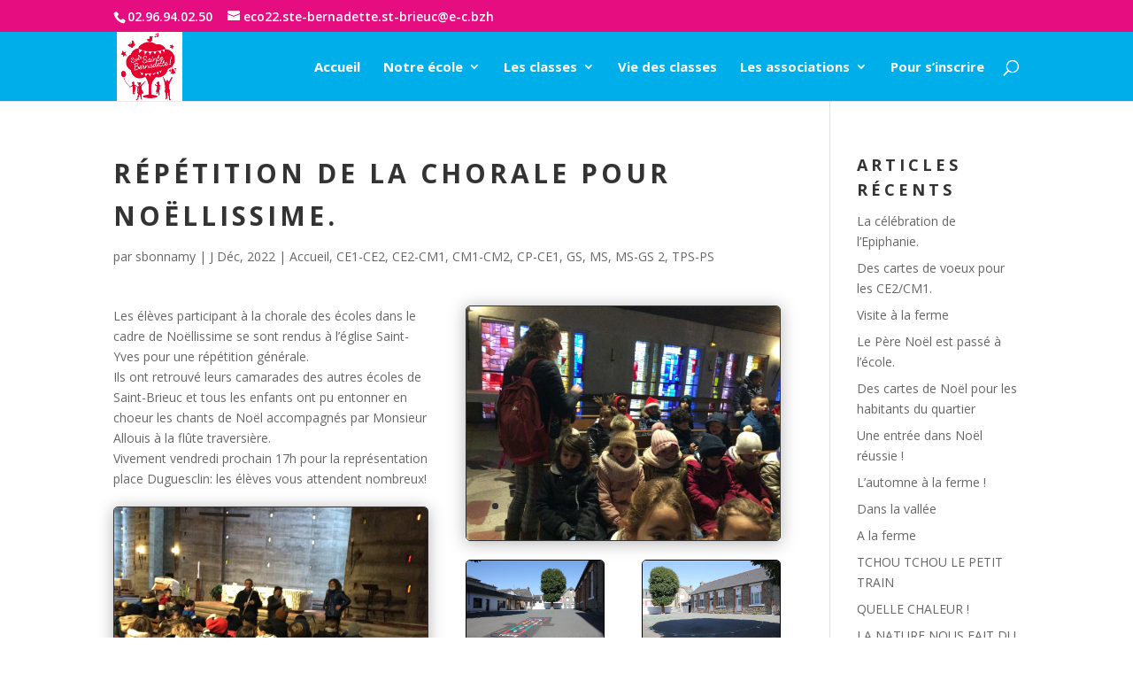

--- FILE ---
content_type: text/html; charset=UTF-8
request_url: https://www.ecolesaintebernadette22.fr/repetition-de-la-chorale-pour-noellissime/
body_size: 11970
content:
<!DOCTYPE html>
<html lang="fr-FR">
<head>
	<meta charset="UTF-8" />
<meta http-equiv="X-UA-Compatible" content="IE=edge">
	<link rel="pingback" href="https://www.ecolesaintebernadette22.fr/xmlrpc.php" />

	<script type="text/javascript">
		document.documentElement.className = 'js';
	</script>

	<script>var et_site_url='https://www.ecolesaintebernadette22.fr';var et_post_id='10293';function et_core_page_resource_fallback(a,b){"undefined"===typeof b&&(b=a.sheet.cssRules&&0===a.sheet.cssRules.length);b&&(a.onerror=null,a.onload=null,a.href?a.href=et_site_url+"/?et_core_page_resource="+a.id+et_post_id:a.src&&(a.src=et_site_url+"/?et_core_page_resource="+a.id+et_post_id))}
</script><title>Répétition de la chorale pour Noëllissime. | Ecole Ste Bernadette - St-Brieuc</title>
<meta name='robots' content='max-image-preview:large' />
<link rel='dns-prefetch' href='//fonts.googleapis.com' />
<link rel="alternate" type="application/rss+xml" title="Ecole Ste Bernadette - St-Brieuc &raquo; Flux" href="https://www.ecolesaintebernadette22.fr/feed/" />
<link rel="alternate" type="application/rss+xml" title="Ecole Ste Bernadette - St-Brieuc &raquo; Flux des commentaires" href="https://www.ecolesaintebernadette22.fr/comments/feed/" />
<link rel="alternate" title="oEmbed (JSON)" type="application/json+oembed" href="https://www.ecolesaintebernadette22.fr/wp-json/oembed/1.0/embed?url=https%3A%2F%2Fwww.ecolesaintebernadette22.fr%2Frepetition-de-la-chorale-pour-noellissime%2F" />
<link rel="alternate" title="oEmbed (XML)" type="text/xml+oembed" href="https://www.ecolesaintebernadette22.fr/wp-json/oembed/1.0/embed?url=https%3A%2F%2Fwww.ecolesaintebernadette22.fr%2Frepetition-de-la-chorale-pour-noellissime%2F&#038;format=xml" />
<meta content="Divi v.4.9.4" name="generator"/><style id='wp-img-auto-sizes-contain-inline-css' type='text/css'>
img:is([sizes=auto i],[sizes^="auto," i]){contain-intrinsic-size:3000px 1500px}
/*# sourceURL=wp-img-auto-sizes-contain-inline-css */
</style>
<style id='wp-emoji-styles-inline-css' type='text/css'>

	img.wp-smiley, img.emoji {
		display: inline !important;
		border: none !important;
		box-shadow: none !important;
		height: 1em !important;
		width: 1em !important;
		margin: 0 0.07em !important;
		vertical-align: -0.1em !important;
		background: none !important;
		padding: 0 !important;
	}
/*# sourceURL=wp-emoji-styles-inline-css */
</style>
<style id='wp-block-library-inline-css' type='text/css'>
:root{--wp-block-synced-color:#7a00df;--wp-block-synced-color--rgb:122,0,223;--wp-bound-block-color:var(--wp-block-synced-color);--wp-editor-canvas-background:#ddd;--wp-admin-theme-color:#007cba;--wp-admin-theme-color--rgb:0,124,186;--wp-admin-theme-color-darker-10:#006ba1;--wp-admin-theme-color-darker-10--rgb:0,107,160.5;--wp-admin-theme-color-darker-20:#005a87;--wp-admin-theme-color-darker-20--rgb:0,90,135;--wp-admin-border-width-focus:2px}@media (min-resolution:192dpi){:root{--wp-admin-border-width-focus:1.5px}}.wp-element-button{cursor:pointer}:root .has-very-light-gray-background-color{background-color:#eee}:root .has-very-dark-gray-background-color{background-color:#313131}:root .has-very-light-gray-color{color:#eee}:root .has-very-dark-gray-color{color:#313131}:root .has-vivid-green-cyan-to-vivid-cyan-blue-gradient-background{background:linear-gradient(135deg,#00d084,#0693e3)}:root .has-purple-crush-gradient-background{background:linear-gradient(135deg,#34e2e4,#4721fb 50%,#ab1dfe)}:root .has-hazy-dawn-gradient-background{background:linear-gradient(135deg,#faaca8,#dad0ec)}:root .has-subdued-olive-gradient-background{background:linear-gradient(135deg,#fafae1,#67a671)}:root .has-atomic-cream-gradient-background{background:linear-gradient(135deg,#fdd79a,#004a59)}:root .has-nightshade-gradient-background{background:linear-gradient(135deg,#330968,#31cdcf)}:root .has-midnight-gradient-background{background:linear-gradient(135deg,#020381,#2874fc)}:root{--wp--preset--font-size--normal:16px;--wp--preset--font-size--huge:42px}.has-regular-font-size{font-size:1em}.has-larger-font-size{font-size:2.625em}.has-normal-font-size{font-size:var(--wp--preset--font-size--normal)}.has-huge-font-size{font-size:var(--wp--preset--font-size--huge)}.has-text-align-center{text-align:center}.has-text-align-left{text-align:left}.has-text-align-right{text-align:right}.has-fit-text{white-space:nowrap!important}#end-resizable-editor-section{display:none}.aligncenter{clear:both}.items-justified-left{justify-content:flex-start}.items-justified-center{justify-content:center}.items-justified-right{justify-content:flex-end}.items-justified-space-between{justify-content:space-between}.screen-reader-text{border:0;clip-path:inset(50%);height:1px;margin:-1px;overflow:hidden;padding:0;position:absolute;width:1px;word-wrap:normal!important}.screen-reader-text:focus{background-color:#ddd;clip-path:none;color:#444;display:block;font-size:1em;height:auto;left:5px;line-height:normal;padding:15px 23px 14px;text-decoration:none;top:5px;width:auto;z-index:100000}html :where(.has-border-color){border-style:solid}html :where([style*=border-top-color]){border-top-style:solid}html :where([style*=border-right-color]){border-right-style:solid}html :where([style*=border-bottom-color]){border-bottom-style:solid}html :where([style*=border-left-color]){border-left-style:solid}html :where([style*=border-width]){border-style:solid}html :where([style*=border-top-width]){border-top-style:solid}html :where([style*=border-right-width]){border-right-style:solid}html :where([style*=border-bottom-width]){border-bottom-style:solid}html :where([style*=border-left-width]){border-left-style:solid}html :where(img[class*=wp-image-]){height:auto;max-width:100%}:where(figure){margin:0 0 1em}html :where(.is-position-sticky){--wp-admin--admin-bar--position-offset:var(--wp-admin--admin-bar--height,0px)}@media screen and (max-width:600px){html :where(.is-position-sticky){--wp-admin--admin-bar--position-offset:0px}}

/*# sourceURL=wp-block-library-inline-css */
</style><style id='global-styles-inline-css' type='text/css'>
:root{--wp--preset--aspect-ratio--square: 1;--wp--preset--aspect-ratio--4-3: 4/3;--wp--preset--aspect-ratio--3-4: 3/4;--wp--preset--aspect-ratio--3-2: 3/2;--wp--preset--aspect-ratio--2-3: 2/3;--wp--preset--aspect-ratio--16-9: 16/9;--wp--preset--aspect-ratio--9-16: 9/16;--wp--preset--color--black: #000000;--wp--preset--color--cyan-bluish-gray: #abb8c3;--wp--preset--color--white: #ffffff;--wp--preset--color--pale-pink: #f78da7;--wp--preset--color--vivid-red: #cf2e2e;--wp--preset--color--luminous-vivid-orange: #ff6900;--wp--preset--color--luminous-vivid-amber: #fcb900;--wp--preset--color--light-green-cyan: #7bdcb5;--wp--preset--color--vivid-green-cyan: #00d084;--wp--preset--color--pale-cyan-blue: #8ed1fc;--wp--preset--color--vivid-cyan-blue: #0693e3;--wp--preset--color--vivid-purple: #9b51e0;--wp--preset--gradient--vivid-cyan-blue-to-vivid-purple: linear-gradient(135deg,rgb(6,147,227) 0%,rgb(155,81,224) 100%);--wp--preset--gradient--light-green-cyan-to-vivid-green-cyan: linear-gradient(135deg,rgb(122,220,180) 0%,rgb(0,208,130) 100%);--wp--preset--gradient--luminous-vivid-amber-to-luminous-vivid-orange: linear-gradient(135deg,rgb(252,185,0) 0%,rgb(255,105,0) 100%);--wp--preset--gradient--luminous-vivid-orange-to-vivid-red: linear-gradient(135deg,rgb(255,105,0) 0%,rgb(207,46,46) 100%);--wp--preset--gradient--very-light-gray-to-cyan-bluish-gray: linear-gradient(135deg,rgb(238,238,238) 0%,rgb(169,184,195) 100%);--wp--preset--gradient--cool-to-warm-spectrum: linear-gradient(135deg,rgb(74,234,220) 0%,rgb(151,120,209) 20%,rgb(207,42,186) 40%,rgb(238,44,130) 60%,rgb(251,105,98) 80%,rgb(254,248,76) 100%);--wp--preset--gradient--blush-light-purple: linear-gradient(135deg,rgb(255,206,236) 0%,rgb(152,150,240) 100%);--wp--preset--gradient--blush-bordeaux: linear-gradient(135deg,rgb(254,205,165) 0%,rgb(254,45,45) 50%,rgb(107,0,62) 100%);--wp--preset--gradient--luminous-dusk: linear-gradient(135deg,rgb(255,203,112) 0%,rgb(199,81,192) 50%,rgb(65,88,208) 100%);--wp--preset--gradient--pale-ocean: linear-gradient(135deg,rgb(255,245,203) 0%,rgb(182,227,212) 50%,rgb(51,167,181) 100%);--wp--preset--gradient--electric-grass: linear-gradient(135deg,rgb(202,248,128) 0%,rgb(113,206,126) 100%);--wp--preset--gradient--midnight: linear-gradient(135deg,rgb(2,3,129) 0%,rgb(40,116,252) 100%);--wp--preset--font-size--small: 13px;--wp--preset--font-size--medium: 20px;--wp--preset--font-size--large: 36px;--wp--preset--font-size--x-large: 42px;--wp--preset--spacing--20: 0.44rem;--wp--preset--spacing--30: 0.67rem;--wp--preset--spacing--40: 1rem;--wp--preset--spacing--50: 1.5rem;--wp--preset--spacing--60: 2.25rem;--wp--preset--spacing--70: 3.38rem;--wp--preset--spacing--80: 5.06rem;--wp--preset--shadow--natural: 6px 6px 9px rgba(0, 0, 0, 0.2);--wp--preset--shadow--deep: 12px 12px 50px rgba(0, 0, 0, 0.4);--wp--preset--shadow--sharp: 6px 6px 0px rgba(0, 0, 0, 0.2);--wp--preset--shadow--outlined: 6px 6px 0px -3px rgb(255, 255, 255), 6px 6px rgb(0, 0, 0);--wp--preset--shadow--crisp: 6px 6px 0px rgb(0, 0, 0);}:where(.is-layout-flex){gap: 0.5em;}:where(.is-layout-grid){gap: 0.5em;}body .is-layout-flex{display: flex;}.is-layout-flex{flex-wrap: wrap;align-items: center;}.is-layout-flex > :is(*, div){margin: 0;}body .is-layout-grid{display: grid;}.is-layout-grid > :is(*, div){margin: 0;}:where(.wp-block-columns.is-layout-flex){gap: 2em;}:where(.wp-block-columns.is-layout-grid){gap: 2em;}:where(.wp-block-post-template.is-layout-flex){gap: 1.25em;}:where(.wp-block-post-template.is-layout-grid){gap: 1.25em;}.has-black-color{color: var(--wp--preset--color--black) !important;}.has-cyan-bluish-gray-color{color: var(--wp--preset--color--cyan-bluish-gray) !important;}.has-white-color{color: var(--wp--preset--color--white) !important;}.has-pale-pink-color{color: var(--wp--preset--color--pale-pink) !important;}.has-vivid-red-color{color: var(--wp--preset--color--vivid-red) !important;}.has-luminous-vivid-orange-color{color: var(--wp--preset--color--luminous-vivid-orange) !important;}.has-luminous-vivid-amber-color{color: var(--wp--preset--color--luminous-vivid-amber) !important;}.has-light-green-cyan-color{color: var(--wp--preset--color--light-green-cyan) !important;}.has-vivid-green-cyan-color{color: var(--wp--preset--color--vivid-green-cyan) !important;}.has-pale-cyan-blue-color{color: var(--wp--preset--color--pale-cyan-blue) !important;}.has-vivid-cyan-blue-color{color: var(--wp--preset--color--vivid-cyan-blue) !important;}.has-vivid-purple-color{color: var(--wp--preset--color--vivid-purple) !important;}.has-black-background-color{background-color: var(--wp--preset--color--black) !important;}.has-cyan-bluish-gray-background-color{background-color: var(--wp--preset--color--cyan-bluish-gray) !important;}.has-white-background-color{background-color: var(--wp--preset--color--white) !important;}.has-pale-pink-background-color{background-color: var(--wp--preset--color--pale-pink) !important;}.has-vivid-red-background-color{background-color: var(--wp--preset--color--vivid-red) !important;}.has-luminous-vivid-orange-background-color{background-color: var(--wp--preset--color--luminous-vivid-orange) !important;}.has-luminous-vivid-amber-background-color{background-color: var(--wp--preset--color--luminous-vivid-amber) !important;}.has-light-green-cyan-background-color{background-color: var(--wp--preset--color--light-green-cyan) !important;}.has-vivid-green-cyan-background-color{background-color: var(--wp--preset--color--vivid-green-cyan) !important;}.has-pale-cyan-blue-background-color{background-color: var(--wp--preset--color--pale-cyan-blue) !important;}.has-vivid-cyan-blue-background-color{background-color: var(--wp--preset--color--vivid-cyan-blue) !important;}.has-vivid-purple-background-color{background-color: var(--wp--preset--color--vivid-purple) !important;}.has-black-border-color{border-color: var(--wp--preset--color--black) !important;}.has-cyan-bluish-gray-border-color{border-color: var(--wp--preset--color--cyan-bluish-gray) !important;}.has-white-border-color{border-color: var(--wp--preset--color--white) !important;}.has-pale-pink-border-color{border-color: var(--wp--preset--color--pale-pink) !important;}.has-vivid-red-border-color{border-color: var(--wp--preset--color--vivid-red) !important;}.has-luminous-vivid-orange-border-color{border-color: var(--wp--preset--color--luminous-vivid-orange) !important;}.has-luminous-vivid-amber-border-color{border-color: var(--wp--preset--color--luminous-vivid-amber) !important;}.has-light-green-cyan-border-color{border-color: var(--wp--preset--color--light-green-cyan) !important;}.has-vivid-green-cyan-border-color{border-color: var(--wp--preset--color--vivid-green-cyan) !important;}.has-pale-cyan-blue-border-color{border-color: var(--wp--preset--color--pale-cyan-blue) !important;}.has-vivid-cyan-blue-border-color{border-color: var(--wp--preset--color--vivid-cyan-blue) !important;}.has-vivid-purple-border-color{border-color: var(--wp--preset--color--vivid-purple) !important;}.has-vivid-cyan-blue-to-vivid-purple-gradient-background{background: var(--wp--preset--gradient--vivid-cyan-blue-to-vivid-purple) !important;}.has-light-green-cyan-to-vivid-green-cyan-gradient-background{background: var(--wp--preset--gradient--light-green-cyan-to-vivid-green-cyan) !important;}.has-luminous-vivid-amber-to-luminous-vivid-orange-gradient-background{background: var(--wp--preset--gradient--luminous-vivid-amber-to-luminous-vivid-orange) !important;}.has-luminous-vivid-orange-to-vivid-red-gradient-background{background: var(--wp--preset--gradient--luminous-vivid-orange-to-vivid-red) !important;}.has-very-light-gray-to-cyan-bluish-gray-gradient-background{background: var(--wp--preset--gradient--very-light-gray-to-cyan-bluish-gray) !important;}.has-cool-to-warm-spectrum-gradient-background{background: var(--wp--preset--gradient--cool-to-warm-spectrum) !important;}.has-blush-light-purple-gradient-background{background: var(--wp--preset--gradient--blush-light-purple) !important;}.has-blush-bordeaux-gradient-background{background: var(--wp--preset--gradient--blush-bordeaux) !important;}.has-luminous-dusk-gradient-background{background: var(--wp--preset--gradient--luminous-dusk) !important;}.has-pale-ocean-gradient-background{background: var(--wp--preset--gradient--pale-ocean) !important;}.has-electric-grass-gradient-background{background: var(--wp--preset--gradient--electric-grass) !important;}.has-midnight-gradient-background{background: var(--wp--preset--gradient--midnight) !important;}.has-small-font-size{font-size: var(--wp--preset--font-size--small) !important;}.has-medium-font-size{font-size: var(--wp--preset--font-size--medium) !important;}.has-large-font-size{font-size: var(--wp--preset--font-size--large) !important;}.has-x-large-font-size{font-size: var(--wp--preset--font-size--x-large) !important;}
/*# sourceURL=global-styles-inline-css */
</style>

<style id='classic-theme-styles-inline-css' type='text/css'>
/*! This file is auto-generated */
.wp-block-button__link{color:#fff;background-color:#32373c;border-radius:9999px;box-shadow:none;text-decoration:none;padding:calc(.667em + 2px) calc(1.333em + 2px);font-size:1.125em}.wp-block-file__button{background:#32373c;color:#fff;text-decoration:none}
/*# sourceURL=/wp-includes/css/classic-themes.min.css */
</style>
<link rel='stylesheet' id='divi-fonts-css' href='https://fonts.googleapis.com/css?family=Open+Sans:300italic,400italic,600italic,700italic,800italic,400,300,600,700,800&#038;subset=latin,latin-ext&#038;display=swap' type='text/css' media='all' />
<link rel='stylesheet' id='divi-style-css' href='https://www.ecolesaintebernadette22.fr/wp-content/themes/Divi25052021/style.css?ver=4.9.4' type='text/css' media='all' />
<link rel='stylesheet' id='dashicons-css' href='https://www.ecolesaintebernadette22.fr/wp-includes/css/dashicons.min.css?ver=6.9' type='text/css' media='all' />
<script type="text/javascript" src="https://www.ecolesaintebernadette22.fr/wp-includes/js/jquery/jquery.min.js?ver=3.7.1" id="jquery-core-js"></script>
<script type="text/javascript" src="https://www.ecolesaintebernadette22.fr/wp-includes/js/jquery/jquery-migrate.min.js?ver=3.4.1" id="jquery-migrate-js"></script>
<link rel="https://api.w.org/" href="https://www.ecolesaintebernadette22.fr/wp-json/" /><link rel="alternate" title="JSON" type="application/json" href="https://www.ecolesaintebernadette22.fr/wp-json/wp/v2/posts/10293" /><link rel="EditURI" type="application/rsd+xml" title="RSD" href="https://www.ecolesaintebernadette22.fr/xmlrpc.php?rsd" />
<meta name="generator" content="WordPress 6.9" />
<link rel="canonical" href="https://www.ecolesaintebernadette22.fr/repetition-de-la-chorale-pour-noellissime/" />
<link rel='shortlink' href='https://www.ecolesaintebernadette22.fr/?p=10293' />
<!-- Analytics by WP Statistics - https://wp-statistics.com -->
<meta name="viewport" content="width=device-width, initial-scale=1.0, maximum-scale=1.0, user-scalable=0" /><link rel="preload" href="https://www.ecolesaintebernadette22.fr/wp-content/themes/Divi25052021/core/admin/fonts/modules.ttf" as="font" crossorigin="anonymous"><link rel="icon" href="https://www.ecolesaintebernadette22.fr/wp-content/uploads/2019/04/cropped-logo-stbernadette-1-32x32.jpg" sizes="32x32" />
<link rel="icon" href="https://www.ecolesaintebernadette22.fr/wp-content/uploads/2019/04/cropped-logo-stbernadette-1-192x192.jpg" sizes="192x192" />
<link rel="apple-touch-icon" href="https://www.ecolesaintebernadette22.fr/wp-content/uploads/2019/04/cropped-logo-stbernadette-1-180x180.jpg" />
<meta name="msapplication-TileImage" content="https://www.ecolesaintebernadette22.fr/wp-content/uploads/2019/04/cropped-logo-stbernadette-1-270x270.jpg" />
<link rel="stylesheet" id="et-core-unified-10293-cached-inline-styles" href="https://www.ecolesaintebernadette22.fr/wp-content/et-cache/10293/et-core-unified-10293-17694904163199.min.css" onerror="et_core_page_resource_fallback(this, true)" onload="et_core_page_resource_fallback(this)" /></head>
<body class="wp-singular post-template-default single single-post postid-10293 single-format-standard wp-theme-Divi25052021 et_pb_button_helper_class et_fixed_nav et_show_nav et_pb_show_title et_secondary_nav_enabled et_primary_nav_dropdown_animation_fade et_secondary_nav_dropdown_animation_fade et_header_style_left et_pb_footer_columns3 et_cover_background osx et_pb_gutters3 et_pb_pagebuilder_layout et_right_sidebar et_divi_theme et-db et_minified_js et_minified_css">
	<div id="page-container">

					<div id="top-header">
			<div class="container clearfix">

			
				<div id="et-info">
									<span id="et-info-phone">02.96.94.02.50</span>
				
									<a href="mailto:eco22.ste-bernadette.st-brieuc@e-c.bzh"><span id="et-info-email">eco22.ste-bernadette.st-brieuc@e-c.bzh</span></a>
				
								</div> <!-- #et-info -->

			
				<div id="et-secondary-menu">
								</div> <!-- #et-secondary-menu -->

			</div> <!-- .container -->
		</div> <!-- #top-header -->
		
	
			<header id="main-header" data-height-onload="63">
			<div class="container clearfix et_menu_container">
							<div class="logo_container">
					<span class="logo_helper"></span>
					<a href="https://www.ecolesaintebernadette22.fr/">
						<img src="https://ecolesaintebernadette22.fr/wp-content/uploads/2019/04/logo-stbernadette-1.jpg" alt="Ecole Ste Bernadette - St-Brieuc" id="logo" data-height-percentage="100" />
					</a>
				</div>
							<div id="et-top-navigation" data-height="63" data-fixed-height="40">
											<nav id="top-menu-nav">
						<ul id="top-menu" class="nav"><li id="menu-item-48" class="menu-item menu-item-type-post_type menu-item-object-page menu-item-home menu-item-48"><a href="https://www.ecolesaintebernadette22.fr/">Accueil</a></li>
<li id="menu-item-51" class="menu-item menu-item-type-post_type menu-item-object-page menu-item-has-children menu-item-51"><a href="https://www.ecolesaintebernadette22.fr/notre-ecole/">Notre école</a>
<ul class="sub-menu">
	<li id="menu-item-78" class="menu-item menu-item-type-post_type menu-item-object-page menu-item-78"><a href="https://www.ecolesaintebernadette22.fr/nous-situer-nous-contacter/">Nous situer/Nous contacter</a></li>
	<li id="menu-item-81" class="menu-item menu-item-type-post_type menu-item-object-page menu-item-81"><a href="https://www.ecolesaintebernadette22.fr/notre-projet/">Notre projet</a></li>
	<li id="menu-item-99" class="menu-item menu-item-type-post_type menu-item-object-page menu-item-99"><a href="https://www.ecolesaintebernadette22.fr/organisation-pedagogique/">Organisation pédagogique</a></li>
	<li id="menu-item-84" class="menu-item menu-item-type-post_type menu-item-object-page menu-item-84"><a href="https://www.ecolesaintebernadette22.fr/reglement-interieur/">Règlement intérieur</a></li>
	<li id="menu-item-87" class="menu-item menu-item-type-post_type menu-item-object-page menu-item-87"><a href="https://www.ecolesaintebernadette22.fr/les-horaires/">Les horaires</a></li>
	<li id="menu-item-395" class="menu-item menu-item-type-post_type menu-item-object-page menu-item-395"><a href="https://www.ecolesaintebernadette22.fr/les-tarifs/">Les tarifs</a></li>
	<li id="menu-item-90" class="menu-item menu-item-type-post_type menu-item-object-page menu-item-90"><a href="https://www.ecolesaintebernadette22.fr/garderie-et-etude/">Garderie et Etude</a></li>
	<li id="menu-item-93" class="menu-item menu-item-type-post_type menu-item-object-page menu-item-93"><a href="https://www.ecolesaintebernadette22.fr/cantine/">Cantine</a></li>
	<li id="menu-item-96" class="menu-item menu-item-type-post_type menu-item-object-page menu-item-96"><a href="https://www.ecolesaintebernadette22.fr/calendrier/">Calendrier</a></li>
</ul>
</li>
<li id="menu-item-54" class="menu-item menu-item-type-post_type menu-item-object-page menu-item-has-children menu-item-54"><a href="https://www.ecolesaintebernadette22.fr/les-classes/">Les classes</a>
<ul class="sub-menu">
	<li id="menu-item-57" class="menu-item menu-item-type-post_type menu-item-object-page menu-item-57"><a href="https://www.ecolesaintebernadette22.fr/maternelle/">Maternelle</a></li>
	<li id="menu-item-60" class="menu-item menu-item-type-post_type menu-item-object-page menu-item-60"><a href="https://www.ecolesaintebernadette22.fr/primaire/">Primaire</a></li>
	<li id="menu-item-63" class="menu-item menu-item-type-post_type menu-item-object-page menu-item-63"><a href="https://www.ecolesaintebernadette22.fr/enseignement-specialise/">Enseignement spécialisé</a></li>
</ul>
</li>
<li id="menu-item-66" class="menu-item menu-item-type-post_type menu-item-object-page menu-item-66"><a href="https://www.ecolesaintebernadette22.fr/vie-des-classes/">Vie des classes</a></li>
<li id="menu-item-69" class="menu-item menu-item-type-post_type menu-item-object-page menu-item-has-children menu-item-69"><a href="https://www.ecolesaintebernadette22.fr/les-associations/">Les associations</a>
<ul class="sub-menu">
	<li id="menu-item-136" class="menu-item menu-item-type-post_type menu-item-object-page menu-item-136"><a href="https://www.ecolesaintebernadette22.fr/apel/">APEL</a></li>
	<li id="menu-item-139" class="menu-item menu-item-type-post_type menu-item-object-page menu-item-139"><a href="https://www.ecolesaintebernadette22.fr/ogec/">OGEC</a></li>
</ul>
</li>
<li id="menu-item-204" class="menu-item menu-item-type-post_type menu-item-object-page menu-item-204"><a href="https://www.ecolesaintebernadette22.fr/pour-sinscrire/">Pour s’inscrire</a></li>
</ul>						</nav>
					
					
					
										<div id="et_top_search">
						<span id="et_search_icon"></span>
					</div>
					
					<div id="et_mobile_nav_menu">
				<div class="mobile_nav closed">
					<span class="select_page">Sélectionner une page</span>
					<span class="mobile_menu_bar mobile_menu_bar_toggle"></span>
				</div>
			</div>				</div> <!-- #et-top-navigation -->
			</div> <!-- .container -->
			<div class="et_search_outer">
				<div class="container et_search_form_container">
					<form role="search" method="get" class="et-search-form" action="https://www.ecolesaintebernadette22.fr/">
					<input type="search" class="et-search-field" placeholder="Rechercher &hellip;" value="" name="s" title="Rechercher:" />					</form>
					<span class="et_close_search_field"></span>
				</div>
			</div>
		</header> <!-- #main-header -->
			<div id="et-main-area">
	
<div id="main-content">
		<div class="container">
		<div id="content-area" class="clearfix">
			<div id="left-area">
											<article id="post-10293" class="et_pb_post post-10293 post type-post status-publish format-standard has-post-thumbnail hentry category-accueil category-ce1-ce2 category-ce2-cm1 category-cm1-cm2 category-cp-ce1 category-gs category-ms category-ms-gs category-ps">
											<div class="et_post_meta_wrapper">
							<h1 class="entry-title">Répétition de la chorale pour Noëllissime.</h1>

						<p class="post-meta"> par <span class="author vcard"><a href="https://www.ecolesaintebernadette22.fr/author/sbonnamy/" title="Articles de sbonnamy" rel="author">sbonnamy</a></span> | <span class="published">J Déc, 2022</span> | <a href="https://www.ecolesaintebernadette22.fr/category/accueil/" rel="category tag">Accueil</a>, <a href="https://www.ecolesaintebernadette22.fr/category/ce1-ce2/" rel="category tag">CE1-CE2</a>, <a href="https://www.ecolesaintebernadette22.fr/category/ce2-cm1/" rel="category tag">CE2-CM1</a>, <a href="https://www.ecolesaintebernadette22.fr/category/cm1-cm2/" rel="category tag">CM1-CM2</a>, <a href="https://www.ecolesaintebernadette22.fr/category/cp-ce1/" rel="category tag">CP-CE1</a>, <a href="https://www.ecolesaintebernadette22.fr/category/gs/" rel="category tag">GS</a>, <a href="https://www.ecolesaintebernadette22.fr/category/ms/" rel="category tag">MS</a>, <a href="https://www.ecolesaintebernadette22.fr/category/ms-gs/" rel="category tag">MS-GS 2</a>, <a href="https://www.ecolesaintebernadette22.fr/category/ps/" rel="category tag">TPS-PS</a></p>
												</div> <!-- .et_post_meta_wrapper -->
				
					<div class="entry-content">
					<div id="et-boc" class="et-boc">
			
		<div class="et-l et-l--post">
			<div class="et_builder_inner_content et_pb_gutters3"><div class="et_pb_section et_pb_section_0 et_section_regular" >
				
				
				
				
					<div class="et_pb_row et_pb_row_0">
				<div class="et_pb_column et_pb_column_1_2 et_pb_column_0  et_pb_css_mix_blend_mode_passthrough">
				
				
				<div class="et_pb_module et_pb_text et_pb_text_0  et_pb_text_align_left et_pb_bg_layout_light">
				
				
				<div class="et_pb_text_inner">Les élèves participant à la chorale des écoles dans le cadre de Noëllissime se sont rendus à l&#8217;église Saint-Yves pour une répétition générale.<br />
Ils ont retrouvé leurs camarades des autres écoles de Saint-Brieuc et tous les enfants ont pu entonner en choeur les chants de Noël accompagnés par Monsieur Allouis à la flûte traversière.<br />
Vivement vendredi prochain 17h pour la représentation place Duguesclin: les élèves vous attendent nombreux!</div>
			</div> <!-- .et_pb_text --><div class="et_pb_with_border et_pb_module et_pb_image et_pb_image_0">
				
				
				<span class="et_pb_image_wrap has-box-shadow-overlay"><div class="box-shadow-overlay"></div><img decoding="async" src="https://www.ecolesaintebernadette22.fr/wp-content/uploads/2022/12/IMG_26661.jpg" alt="" title="IMG_2666&#091;1&#093;" height="auto" width="auto" srcset="https://www.ecolesaintebernadette22.fr/wp-content/uploads/2022/12/IMG_26661.jpg 1573w, https://www.ecolesaintebernadette22.fr/wp-content/uploads/2022/12/IMG_26661-1280x956.jpg 1280w, https://www.ecolesaintebernadette22.fr/wp-content/uploads/2022/12/IMG_26661-980x732.jpg 980w, https://www.ecolesaintebernadette22.fr/wp-content/uploads/2022/12/IMG_26661-480x359.jpg 480w" sizes="(min-width: 0px) and (max-width: 480px) 480px, (min-width: 481px) and (max-width: 980px) 980px, (min-width: 981px) and (max-width: 1280px) 1280px, (min-width: 1281px) 1573px, 100vw" class="wp-image-10284" /></span>
			</div>
			</div> <!-- .et_pb_column --><div class="et_pb_column et_pb_column_1_2 et_pb_column_1  et_pb_css_mix_blend_mode_passthrough et-last-child">
				
				
				<div class="et_pb_with_border et_pb_module et_pb_gallery et_pb_gallery_0  et_pb_bg_layout_light et_pb_slider et_pb_gallery_fullwidth et_slider_auto et_slider_speed_4000 clearfix">
				<div class="et_pb_gallery_items et_post_gallery clearfix" data-per_page="4"><div class="et_pb_gallery_item et_pb_bg_layout_light et_pb_gallery_item_0_0">
				<div class='et_pb_gallery_image landscape'>
					<a href="https://www.ecolesaintebernadette22.fr/wp-content/uploads/2022/12/IMG_26691.jpg" title="IMG_2669[1]">
					<img fetchpriority="high" decoding="async" width="1573" height="1175" src="https://www.ecolesaintebernadette22.fr/wp-content/uploads/2022/12/IMG_26691.jpg" class="wp-image-10287" srcset="https://www.ecolesaintebernadette22.fr/wp-content/uploads/2022/12/IMG_26691.jpg 1573w, https://www.ecolesaintebernadette22.fr/wp-content/uploads/2022/12/IMG_26691-1280x956.jpg 1280w, https://www.ecolesaintebernadette22.fr/wp-content/uploads/2022/12/IMG_26691-980x732.jpg 980w, https://www.ecolesaintebernadette22.fr/wp-content/uploads/2022/12/IMG_26691-480x359.jpg 480w" sizes="(min-width: 0px) and (max-width: 480px) 480px, (min-width: 481px) and (max-width: 980px) 980px, (min-width: 981px) and (max-width: 1280px) 1280px, (min-width: 1281px) 1573px, 100vw" />
					
				</a>
				</div></div><div class="et_pb_gallery_item et_pb_bg_layout_light et_pb_gallery_item_0_1">
				<div class='et_pb_gallery_image landscape'>
					<a href="https://www.ecolesaintebernadette22.fr/wp-content/uploads/2022/12/IMG_26681.jpg" title="IMG_2668[1]">
					<img loading="lazy" decoding="async" width="1573" height="1175" src="https://www.ecolesaintebernadette22.fr/wp-content/uploads/2022/12/IMG_26681.jpg" class="wp-image-10286" srcset="https://www.ecolesaintebernadette22.fr/wp-content/uploads/2022/12/IMG_26681.jpg 1573w, https://www.ecolesaintebernadette22.fr/wp-content/uploads/2022/12/IMG_26681-1280x956.jpg 1280w, https://www.ecolesaintebernadette22.fr/wp-content/uploads/2022/12/IMG_26681-980x732.jpg 980w, https://www.ecolesaintebernadette22.fr/wp-content/uploads/2022/12/IMG_26681-480x359.jpg 480w" sizes="auto, (min-width: 0px) and (max-width: 480px) 480px, (min-width: 481px) and (max-width: 980px) 980px, (min-width: 981px) and (max-width: 1280px) 1280px, (min-width: 1281px) 1573px, 100vw" />
					
				</a>
				</div></div><div class="et_pb_gallery_item et_pb_bg_layout_light et_pb_gallery_item_0_2">
				<div class='et_pb_gallery_image landscape'>
					<a href="https://www.ecolesaintebernadette22.fr/wp-content/uploads/2022/12/IMG_26671.jpg" title="IMG_2667[1]">
					<img loading="lazy" decoding="async" width="1573" height="1175" src="https://www.ecolesaintebernadette22.fr/wp-content/uploads/2022/12/IMG_26671.jpg" class="wp-image-10285" srcset="https://www.ecolesaintebernadette22.fr/wp-content/uploads/2022/12/IMG_26671.jpg 1573w, https://www.ecolesaintebernadette22.fr/wp-content/uploads/2022/12/IMG_26671-1280x956.jpg 1280w, https://www.ecolesaintebernadette22.fr/wp-content/uploads/2022/12/IMG_26671-980x732.jpg 980w, https://www.ecolesaintebernadette22.fr/wp-content/uploads/2022/12/IMG_26671-480x359.jpg 480w" sizes="auto, (min-width: 0px) and (max-width: 480px) 480px, (min-width: 481px) and (max-width: 980px) 980px, (min-width: 981px) and (max-width: 1280px) 1280px, (min-width: 1281px) 1573px, 100vw" />
					
				</a>
				</div></div><div class="et_pb_gallery_item et_pb_bg_layout_light et_pb_gallery_item_0_3">
				<div class='et_pb_gallery_image landscape'>
					<a href="https://www.ecolesaintebernadette22.fr/wp-content/uploads/2022/12/IMG_26651.jpg" title="IMG_2665[1]">
					<img loading="lazy" decoding="async" width="881" height="1179" src="https://www.ecolesaintebernadette22.fr/wp-content/uploads/2022/12/IMG_26651.jpg" class="wp-image-10283" srcset="https://www.ecolesaintebernadette22.fr/wp-content/uploads/2022/12/IMG_26651.jpg 881w, https://www.ecolesaintebernadette22.fr/wp-content/uploads/2022/12/IMG_26651-480x642.jpg 480w" sizes="auto, (min-width: 0px) and (max-width: 480px) 480px, (min-width: 481px) 881px, 100vw" />
					
				</a>
				</div></div><div class="et_pb_gallery_item et_pb_bg_layout_light et_pb_gallery_item_0_4">
				<div class='et_pb_gallery_image landscape'>
					<a href="https://www.ecolesaintebernadette22.fr/wp-content/uploads/2022/12/IMG_26631.jpg" title="IMG_2663[1]">
					<img loading="lazy" decoding="async" width="1573" height="1175" src="https://www.ecolesaintebernadette22.fr/wp-content/uploads/2022/12/IMG_26631.jpg" class="wp-image-10282" srcset="https://www.ecolesaintebernadette22.fr/wp-content/uploads/2022/12/IMG_26631.jpg 1573w, https://www.ecolesaintebernadette22.fr/wp-content/uploads/2022/12/IMG_26631-1280x956.jpg 1280w, https://www.ecolesaintebernadette22.fr/wp-content/uploads/2022/12/IMG_26631-980x732.jpg 980w, https://www.ecolesaintebernadette22.fr/wp-content/uploads/2022/12/IMG_26631-480x359.jpg 480w" sizes="auto, (min-width: 0px) and (max-width: 480px) 480px, (min-width: 481px) and (max-width: 980px) 980px, (min-width: 981px) and (max-width: 1280px) 1280px, (min-width: 1281px) 1573px, 100vw" />
					
				</a>
				</div></div><div class="et_pb_gallery_item et_pb_bg_layout_light et_pb_gallery_item_0_5">
				<div class='et_pb_gallery_image landscape'>
					<a href="https://www.ecolesaintebernadette22.fr/wp-content/uploads/2022/12/IMG_26621.jpg" title="IMG_2662[1]">
					<img loading="lazy" decoding="async" width="1573" height="1175" src="https://www.ecolesaintebernadette22.fr/wp-content/uploads/2022/12/IMG_26621.jpg" class="wp-image-10281" srcset="https://www.ecolesaintebernadette22.fr/wp-content/uploads/2022/12/IMG_26621.jpg 1573w, https://www.ecolesaintebernadette22.fr/wp-content/uploads/2022/12/IMG_26621-1280x956.jpg 1280w, https://www.ecolesaintebernadette22.fr/wp-content/uploads/2022/12/IMG_26621-980x732.jpg 980w, https://www.ecolesaintebernadette22.fr/wp-content/uploads/2022/12/IMG_26621-480x359.jpg 480w" sizes="auto, (min-width: 0px) and (max-width: 480px) 480px, (min-width: 481px) and (max-width: 980px) 980px, (min-width: 981px) and (max-width: 1280px) 1280px, (min-width: 1281px) 1573px, 100vw" />
					
				</a>
				</div></div><div class="et_pb_gallery_item et_pb_bg_layout_light et_pb_gallery_item_0_6">
				<div class='et_pb_gallery_image landscape'>
					<a href="https://www.ecolesaintebernadette22.fr/wp-content/uploads/2022/12/IMG_8101.jpg" title="IMG_8101">
					<img loading="lazy" decoding="async" width="1573" height="1179" src="https://www.ecolesaintebernadette22.fr/wp-content/uploads/2022/12/IMG_8101.jpg" class="wp-image-10279" srcset="https://www.ecolesaintebernadette22.fr/wp-content/uploads/2022/12/IMG_8101.jpg 1573w, https://www.ecolesaintebernadette22.fr/wp-content/uploads/2022/12/IMG_8101-1280x959.jpg 1280w, https://www.ecolesaintebernadette22.fr/wp-content/uploads/2022/12/IMG_8101-980x735.jpg 980w, https://www.ecolesaintebernadette22.fr/wp-content/uploads/2022/12/IMG_8101-480x360.jpg 480w" sizes="auto, (min-width: 0px) and (max-width: 480px) 480px, (min-width: 481px) and (max-width: 980px) 980px, (min-width: 981px) and (max-width: 1280px) 1280px, (min-width: 1281px) 1573px, 100vw" />
					
				</a>
				</div></div><div class="et_pb_gallery_item et_pb_bg_layout_light et_pb_gallery_item_0_7">
				<div class='et_pb_gallery_image landscape'>
					<a href="https://www.ecolesaintebernadette22.fr/wp-content/uploads/2022/12/IMG_8099.jpg" title="IMG_8099">
					<img loading="lazy" decoding="async" width="1573" height="1179" src="https://www.ecolesaintebernadette22.fr/wp-content/uploads/2022/12/IMG_8099.jpg" class="wp-image-10278" srcset="https://www.ecolesaintebernadette22.fr/wp-content/uploads/2022/12/IMG_8099.jpg 1573w, https://www.ecolesaintebernadette22.fr/wp-content/uploads/2022/12/IMG_8099-1280x959.jpg 1280w, https://www.ecolesaintebernadette22.fr/wp-content/uploads/2022/12/IMG_8099-980x735.jpg 980w, https://www.ecolesaintebernadette22.fr/wp-content/uploads/2022/12/IMG_8099-480x360.jpg 480w" sizes="auto, (min-width: 0px) and (max-width: 480px) 480px, (min-width: 481px) and (max-width: 980px) 980px, (min-width: 981px) and (max-width: 1280px) 1280px, (min-width: 1281px) 1573px, 100vw" />
					
				</a>
				</div></div><div class="et_pb_gallery_item et_pb_bg_layout_light et_pb_gallery_item_0_8">
				<div class='et_pb_gallery_image landscape'>
					<a href="https://www.ecolesaintebernadette22.fr/wp-content/uploads/2022/12/IMG_8098.jpg" title="IMG_8098">
					<img loading="lazy" decoding="async" width="1573" height="1179" src="https://www.ecolesaintebernadette22.fr/wp-content/uploads/2022/12/IMG_8098.jpg" class="wp-image-10277" srcset="https://www.ecolesaintebernadette22.fr/wp-content/uploads/2022/12/IMG_8098.jpg 1573w, https://www.ecolesaintebernadette22.fr/wp-content/uploads/2022/12/IMG_8098-1280x959.jpg 1280w, https://www.ecolesaintebernadette22.fr/wp-content/uploads/2022/12/IMG_8098-980x735.jpg 980w, https://www.ecolesaintebernadette22.fr/wp-content/uploads/2022/12/IMG_8098-480x360.jpg 480w" sizes="auto, (min-width: 0px) and (max-width: 480px) 480px, (min-width: 481px) and (max-width: 980px) 980px, (min-width: 981px) and (max-width: 1280px) 1280px, (min-width: 1281px) 1573px, 100vw" />
					
				</a>
				</div></div><div class="et_pb_gallery_item et_pb_bg_layout_light et_pb_gallery_item_0_9">
				<div class='et_pb_gallery_image landscape'>
					<a href="https://www.ecolesaintebernadette22.fr/wp-content/uploads/2022/12/IMG_8097.jpg" title="IMG_8097">
					<img loading="lazy" decoding="async" width="1573" height="1179" src="https://www.ecolesaintebernadette22.fr/wp-content/uploads/2022/12/IMG_8097.jpg" class="wp-image-10276" srcset="https://www.ecolesaintebernadette22.fr/wp-content/uploads/2022/12/IMG_8097.jpg 1573w, https://www.ecolesaintebernadette22.fr/wp-content/uploads/2022/12/IMG_8097-1280x959.jpg 1280w, https://www.ecolesaintebernadette22.fr/wp-content/uploads/2022/12/IMG_8097-980x735.jpg 980w, https://www.ecolesaintebernadette22.fr/wp-content/uploads/2022/12/IMG_8097-480x360.jpg 480w" sizes="auto, (min-width: 0px) and (max-width: 480px) 480px, (min-width: 481px) and (max-width: 980px) 980px, (min-width: 981px) and (max-width: 1280px) 1280px, (min-width: 1281px) 1573px, 100vw" />
					
				</a>
				</div></div><div class="et_pb_gallery_item et_pb_bg_layout_light et_pb_gallery_item_0_10">
				<div class='et_pb_gallery_image landscape'>
					<a href="https://www.ecolesaintebernadette22.fr/wp-content/uploads/2022/12/IMG_8094.jpg" title="IMG_8094">
					<img loading="lazy" decoding="async" width="1573" height="1179" src="https://www.ecolesaintebernadette22.fr/wp-content/uploads/2022/12/IMG_8094.jpg" class="wp-image-10275" srcset="https://www.ecolesaintebernadette22.fr/wp-content/uploads/2022/12/IMG_8094.jpg 1573w, https://www.ecolesaintebernadette22.fr/wp-content/uploads/2022/12/IMG_8094-1280x959.jpg 1280w, https://www.ecolesaintebernadette22.fr/wp-content/uploads/2022/12/IMG_8094-980x735.jpg 980w, https://www.ecolesaintebernadette22.fr/wp-content/uploads/2022/12/IMG_8094-480x360.jpg 480w" sizes="auto, (min-width: 0px) and (max-width: 480px) 480px, (min-width: 481px) and (max-width: 980px) 980px, (min-width: 981px) and (max-width: 1280px) 1280px, (min-width: 1281px) 1573px, 100vw" />
					
				</a>
				</div></div><div class="et_pb_gallery_item et_pb_bg_layout_light et_pb_gallery_item_0_11">
				<div class='et_pb_gallery_image landscape'>
					<a href="https://www.ecolesaintebernadette22.fr/wp-content/uploads/2022/12/IMG_8090.jpg" title="IMG_8090">
					<img loading="lazy" decoding="async" width="1573" height="1179" src="https://www.ecolesaintebernadette22.fr/wp-content/uploads/2022/12/IMG_8090.jpg" class="wp-image-10274" srcset="https://www.ecolesaintebernadette22.fr/wp-content/uploads/2022/12/IMG_8090.jpg 1573w, https://www.ecolesaintebernadette22.fr/wp-content/uploads/2022/12/IMG_8090-1280x959.jpg 1280w, https://www.ecolesaintebernadette22.fr/wp-content/uploads/2022/12/IMG_8090-980x735.jpg 980w, https://www.ecolesaintebernadette22.fr/wp-content/uploads/2022/12/IMG_8090-480x360.jpg 480w" sizes="auto, (min-width: 0px) and (max-width: 480px) 480px, (min-width: 481px) and (max-width: 980px) 980px, (min-width: 981px) and (max-width: 1280px) 1280px, (min-width: 1281px) 1573px, 100vw" />
					
				</a>
				</div></div><div class="et_pb_gallery_item et_pb_bg_layout_light et_pb_gallery_item_0_12">
				<div class='et_pb_gallery_image landscape'>
					<a href="https://www.ecolesaintebernadette22.fr/wp-content/uploads/2022/12/IMG_8088.jpg" title="IMG_8088">
					<img loading="lazy" decoding="async" width="1573" height="1179" src="https://www.ecolesaintebernadette22.fr/wp-content/uploads/2022/12/IMG_8088.jpg" class="wp-image-10273" srcset="https://www.ecolesaintebernadette22.fr/wp-content/uploads/2022/12/IMG_8088.jpg 1573w, https://www.ecolesaintebernadette22.fr/wp-content/uploads/2022/12/IMG_8088-1280x959.jpg 1280w, https://www.ecolesaintebernadette22.fr/wp-content/uploads/2022/12/IMG_8088-980x735.jpg 980w, https://www.ecolesaintebernadette22.fr/wp-content/uploads/2022/12/IMG_8088-480x360.jpg 480w" sizes="auto, (min-width: 0px) and (max-width: 480px) 480px, (min-width: 481px) and (max-width: 980px) 980px, (min-width: 981px) and (max-width: 1280px) 1280px, (min-width: 1281px) 1573px, 100vw" />
					
				</a>
				</div></div><div class="et_pb_gallery_item et_pb_bg_layout_light et_pb_gallery_item_0_13">
				<div class='et_pb_gallery_image landscape'>
					<a href="https://www.ecolesaintebernadette22.fr/wp-content/uploads/2022/12/IMG_8087.jpg" title="IMG_8087">
					<img loading="lazy" decoding="async" width="1573" height="1179" src="https://www.ecolesaintebernadette22.fr/wp-content/uploads/2022/12/IMG_8087.jpg" class="wp-image-10272" srcset="https://www.ecolesaintebernadette22.fr/wp-content/uploads/2022/12/IMG_8087.jpg 1573w, https://www.ecolesaintebernadette22.fr/wp-content/uploads/2022/12/IMG_8087-1280x959.jpg 1280w, https://www.ecolesaintebernadette22.fr/wp-content/uploads/2022/12/IMG_8087-980x735.jpg 980w, https://www.ecolesaintebernadette22.fr/wp-content/uploads/2022/12/IMG_8087-480x360.jpg 480w" sizes="auto, (min-width: 0px) and (max-width: 480px) 480px, (min-width: 481px) and (max-width: 980px) 980px, (min-width: 981px) and (max-width: 1280px) 1280px, (min-width: 1281px) 1573px, 100vw" />
					
				</a>
				</div></div><div class="et_pb_gallery_item et_pb_bg_layout_light et_pb_gallery_item_0_14">
				<div class='et_pb_gallery_image landscape'>
					<a href="https://www.ecolesaintebernadette22.fr/wp-content/uploads/2022/12/IMG_8086.jpg" title="IMG_8086">
					<img loading="lazy" decoding="async" width="1573" height="1179" src="https://www.ecolesaintebernadette22.fr/wp-content/uploads/2022/12/IMG_8086.jpg" class="wp-image-10271" srcset="https://www.ecolesaintebernadette22.fr/wp-content/uploads/2022/12/IMG_8086.jpg 1573w, https://www.ecolesaintebernadette22.fr/wp-content/uploads/2022/12/IMG_8086-1280x959.jpg 1280w, https://www.ecolesaintebernadette22.fr/wp-content/uploads/2022/12/IMG_8086-980x735.jpg 980w, https://www.ecolesaintebernadette22.fr/wp-content/uploads/2022/12/IMG_8086-480x360.jpg 480w" sizes="auto, (min-width: 0px) and (max-width: 480px) 480px, (min-width: 481px) and (max-width: 980px) 980px, (min-width: 981px) and (max-width: 1280px) 1280px, (min-width: 1281px) 1573px, 100vw" />
					
				</a>
				</div></div><div class="et_pb_gallery_item et_pb_bg_layout_light et_pb_gallery_item_0_15">
				<div class='et_pb_gallery_image landscape'>
					<a href="https://www.ecolesaintebernadette22.fr/wp-content/uploads/2022/12/20221206_100655.jpg" title="20221206_100655">
					<img loading="lazy" decoding="async" width="1573" height="1179" src="https://www.ecolesaintebernadette22.fr/wp-content/uploads/2022/12/20221206_100655.jpg" class="wp-image-10298" srcset="https://www.ecolesaintebernadette22.fr/wp-content/uploads/2022/12/20221206_100655.jpg 1573w, https://www.ecolesaintebernadette22.fr/wp-content/uploads/2022/12/20221206_100655-1280x959.jpg 1280w, https://www.ecolesaintebernadette22.fr/wp-content/uploads/2022/12/20221206_100655-980x735.jpg 980w, https://www.ecolesaintebernadette22.fr/wp-content/uploads/2022/12/20221206_100655-480x360.jpg 480w" sizes="auto, (min-width: 0px) and (max-width: 480px) 480px, (min-width: 481px) and (max-width: 980px) 980px, (min-width: 981px) and (max-width: 1280px) 1280px, (min-width: 1281px) 1573px, 100vw" />
					
				</a>
				</div></div><div class="et_pb_gallery_item et_pb_bg_layout_light et_pb_gallery_item_0_16">
				<div class='et_pb_gallery_image landscape'>
					<a href="https://www.ecolesaintebernadette22.fr/wp-content/uploads/2022/12/20221206_100744.jpg" title="20221206_100744">
					<img loading="lazy" decoding="async" width="1573" height="1179" src="https://www.ecolesaintebernadette22.fr/wp-content/uploads/2022/12/20221206_100744.jpg" class="wp-image-10299" srcset="https://www.ecolesaintebernadette22.fr/wp-content/uploads/2022/12/20221206_100744.jpg 1573w, https://www.ecolesaintebernadette22.fr/wp-content/uploads/2022/12/20221206_100744-1280x959.jpg 1280w, https://www.ecolesaintebernadette22.fr/wp-content/uploads/2022/12/20221206_100744-980x735.jpg 980w, https://www.ecolesaintebernadette22.fr/wp-content/uploads/2022/12/20221206_100744-480x360.jpg 480w" sizes="auto, (min-width: 0px) and (max-width: 480px) 480px, (min-width: 481px) and (max-width: 980px) 980px, (min-width: 981px) and (max-width: 1280px) 1280px, (min-width: 1281px) 1573px, 100vw" />
					
				</a>
				</div></div><div class="et_pb_gallery_item et_pb_bg_layout_light et_pb_gallery_item_0_17">
				<div class='et_pb_gallery_image landscape'>
					<a href="https://www.ecolesaintebernadette22.fr/wp-content/uploads/2022/12/20221206_100754.jpg" title="20221206_100754">
					<img loading="lazy" decoding="async" width="1573" height="1179" src="https://www.ecolesaintebernadette22.fr/wp-content/uploads/2022/12/20221206_100754.jpg" class="wp-image-10300" srcset="https://www.ecolesaintebernadette22.fr/wp-content/uploads/2022/12/20221206_100754.jpg 1573w, https://www.ecolesaintebernadette22.fr/wp-content/uploads/2022/12/20221206_100754-1280x959.jpg 1280w, https://www.ecolesaintebernadette22.fr/wp-content/uploads/2022/12/20221206_100754-980x735.jpg 980w, https://www.ecolesaintebernadette22.fr/wp-content/uploads/2022/12/20221206_100754-480x360.jpg 480w" sizes="auto, (min-width: 0px) and (max-width: 480px) 480px, (min-width: 481px) and (max-width: 980px) 980px, (min-width: 981px) and (max-width: 1280px) 1280px, (min-width: 1281px) 1573px, 100vw" />
					
				</a>
				</div></div></div><!-- .et_pb_gallery_items --></div><!-- .et_pb_gallery --><div class="et_pb_with_border et_pb_module et_pb_gallery et_pb_gallery_1  et_pb_bg_layout_light et_pb_gallery_grid">
				<div class="et_pb_gallery_items et_post_gallery clearfix" data-per_page="10"><div class="et_pb_gallery_item et_pb_grid_item et_pb_bg_layout_light et_pb_gallery_item_1_0">
				<div class='et_pb_gallery_image landscape'>
					<a href="https://www.ecolesaintebernadette22.fr/wp-content/uploads/2019/04/6.jpg" title="6">
					<img loading="lazy" decoding="async" width="1000" height="667" src="https://www.ecolesaintebernadette22.fr/wp-content/uploads/2019/04/6.jpg" srcset="https://www.ecolesaintebernadette22.fr/wp-content/uploads/2019/04/6.jpg 479w, https://www.ecolesaintebernadette22.fr/wp-content/uploads/2019/04/6.jpg 480w" sizes="auto, (max-width:479px) 479px, 100vw" class="wp-image-24" />
					<span class="et_overlay"></span>
				</a>
				</div></div><div class="et_pb_gallery_item et_pb_grid_item et_pb_bg_layout_light et_pb_gallery_item_1_1">
				<div class='et_pb_gallery_image landscape'>
					<a href="https://www.ecolesaintebernadette22.fr/wp-content/uploads/2019/04/44.jpg" title="44">
					<img loading="lazy" decoding="async" width="1000" height="667" src="https://www.ecolesaintebernadette22.fr/wp-content/uploads/2019/04/44.jpg" srcset="https://www.ecolesaintebernadette22.fr/wp-content/uploads/2019/04/44.jpg 479w, https://www.ecolesaintebernadette22.fr/wp-content/uploads/2019/04/44.jpg 480w" sizes="auto, (max-width:479px) 479px, 100vw" class="wp-image-25" />
					<span class="et_overlay"></span>
				</a>
				</div></div><div class="et_pb_gallery_item et_pb_grid_item et_pb_bg_layout_light et_pb_gallery_item_1_2">
				<div class='et_pb_gallery_image landscape'>
					<a href="https://www.ecolesaintebernadette22.fr/wp-content/uploads/2019/04/20181115_150312.jpg" title="20181115_150312">
					<img loading="lazy" decoding="async" width="1573" height="1179" src="https://www.ecolesaintebernadette22.fr/wp-content/uploads/2019/04/20181115_150312.jpg" srcset="https://www.ecolesaintebernadette22.fr/wp-content/uploads/2019/04/20181115_150312.jpg 479w, https://www.ecolesaintebernadette22.fr/wp-content/uploads/2019/04/20181115_150312.jpg 480w" sizes="auto, (max-width:479px) 479px, 100vw" class="wp-image-26" />
					<span class="et_overlay"></span>
				</a>
				</div></div><div class="et_pb_gallery_item et_pb_grid_item et_pb_bg_layout_light et_pb_gallery_item_1_3">
				<div class='et_pb_gallery_image landscape'>
					<a href="https://www.ecolesaintebernadette22.fr/wp-content/uploads/2019/04/DSC08483.jpg" title="DSC08483">
					<img loading="lazy" decoding="async" width="1573" height="1049" src="https://www.ecolesaintebernadette22.fr/wp-content/uploads/2019/04/DSC08483.jpg" srcset="https://www.ecolesaintebernadette22.fr/wp-content/uploads/2019/04/DSC08483.jpg 479w, https://www.ecolesaintebernadette22.fr/wp-content/uploads/2019/04/DSC08483.jpg 480w" sizes="auto, (max-width:479px) 479px, 100vw" class="wp-image-27" />
					<span class="et_overlay"></span>
				</a>
				</div></div><div class="et_pb_gallery_item et_pb_grid_item et_pb_bg_layout_light et_pb_gallery_item_1_4">
				<div class='et_pb_gallery_image landscape'>
					<a href="https://www.ecolesaintebernadette22.fr/wp-content/uploads/2019/04/Resized_20181115_141404.jpg" title="Resized_20181115_141404">
					<img loading="lazy" decoding="async" width="1573" height="885" src="https://www.ecolesaintebernadette22.fr/wp-content/uploads/2019/04/Resized_20181115_141404.jpg" srcset="https://www.ecolesaintebernadette22.fr/wp-content/uploads/2019/04/Resized_20181115_141404.jpg 479w, https://www.ecolesaintebernadette22.fr/wp-content/uploads/2019/04/Resized_20181115_141404.jpg 480w" sizes="auto, (max-width:479px) 479px, 100vw" class="wp-image-28" />
					<span class="et_overlay"></span>
				</a>
				</div></div></div><!-- .et_pb_gallery_items --></div><!-- .et_pb_gallery -->
			</div> <!-- .et_pb_column -->
				
				
			</div> <!-- .et_pb_row -->
				
				
			</div> <!-- .et_pb_section -->		</div><!-- .et_builder_inner_content -->
	</div><!-- .et-l -->
	
			
		</div><!-- #et-boc -->
							</div> <!-- .entry-content -->
					<div class="et_post_meta_wrapper">
										</div> <!-- .et_post_meta_wrapper -->
				</article> <!-- .et_pb_post -->

						</div> <!-- #left-area -->

				<div id="sidebar">
		
		<div id="recent-posts-2" class="et_pb_widget widget_recent_entries">
		<h4 class="widgettitle">Articles récents</h4>
		<ul>
											<li>
					<a href="https://www.ecolesaintebernadette22.fr/la-celebration-de-lepiphanie/">La célébration de l&#8217;Epiphanie.</a>
									</li>
											<li>
					<a href="https://www.ecolesaintebernadette22.fr/des-cartes-de-voeux-pour-les-ce2-cm1/">Des cartes de voeux pour les CE2/CM1.</a>
									</li>
											<li>
					<a href="https://www.ecolesaintebernadette22.fr/visite-a-la-ferme/">Visite à la ferme</a>
									</li>
											<li>
					<a href="https://www.ecolesaintebernadette22.fr/le-pere-noel-est-passe-a-lecole-2/">Le Père Noël est passé à l&#8217;école.</a>
									</li>
											<li>
					<a href="https://www.ecolesaintebernadette22.fr/des-cartes-de-noel-pour-les-habitants-du-quartier/">Des cartes de Noël pour les habitants du quartier</a>
									</li>
											<li>
					<a href="https://www.ecolesaintebernadette22.fr/une-entree-dans-noel-reussie/">Une entrée dans Noël réussie !</a>
									</li>
											<li>
					<a href="https://www.ecolesaintebernadette22.fr/lautomne-a-la-ferme/">L’automne à la ferme !</a>
									</li>
											<li>
					<a href="https://www.ecolesaintebernadette22.fr/dans-la-vallee/">Dans la vallée</a>
									</li>
											<li>
					<a href="https://www.ecolesaintebernadette22.fr/a-la-ferme-2/">A la ferme</a>
									</li>
											<li>
					<a href="https://www.ecolesaintebernadette22.fr/tchou-tchou-le-petit-train/">TCHOU TCHOU LE PETIT TRAIN</a>
									</li>
											<li>
					<a href="https://www.ecolesaintebernadette22.fr/quelle-chaleur/">QUELLE CHALEUR !</a>
									</li>
											<li>
					<a href="https://www.ecolesaintebernadette22.fr/la-nature-nous-fait-du-bien/">LA NATURE NOUS FAIT DU BIEN</a>
									</li>
											<li>
					<a href="https://www.ecolesaintebernadette22.fr/remise-du-cheque-operation-bol-de-riz/">Remise du chèque opération bol de riz.</a>
									</li>
											<li>
					<a href="https://www.ecolesaintebernadette22.fr/rencontre-sportive-des-maternelles/">Rencontre sportive des maternelles.</a>
									</li>
											<li>
					<a href="https://www.ecolesaintebernadette22.fr/les-maternelles-au-centre-equestre/">Les maternelles au centre équestre.</a>
									</li>
											<li>
					<a href="https://www.ecolesaintebernadette22.fr/operation-bol-de-riz/">Opération bol de riz</a>
									</li>
											<li>
					<a href="https://www.ecolesaintebernadette22.fr/visite-des-transports-rouillard/">Visite des transports Rouillard.</a>
									</li>
											<li>
					<a href="https://www.ecolesaintebernadette22.fr/des-bacs-a-sable-a-lecole/">Des bacs à sable à l&#8217;école !</a>
									</li>
											<li>
					<a href="https://www.ecolesaintebernadette22.fr/le-jardin-de-paques/">Le jardin de Pâques.</a>
									</li>
											<li>
					<a href="https://www.ecolesaintebernadette22.fr/poisson-davril/">Poisson d&#8217;avril !</a>
									</li>
											<li>
					<a href="https://www.ecolesaintebernadette22.fr/dans-la-vallee-de-mme-milin/">Dans la vallée de Mme Milin</a>
									</li>
											<li>
					<a href="https://www.ecolesaintebernadette22.fr/le-trail-des-brioch-cest-aussi-pour-les-enfants/">Le Trail des Brioch&#8217; , c&#8217;est aussi pour les enfants !</a>
									</li>
					</ul>

		</div> <!-- end .et_pb_widget -->	</div> <!-- end #sidebar -->
		</div> <!-- #content-area -->
	</div> <!-- .container -->
	</div> <!-- #main-content -->


	<span class="et_pb_scroll_top et-pb-icon"></span>


			<footer id="main-footer">
				
<div class="container">
    <div id="footer-widgets" class="clearfix">
		<div class="footer-widget"><div id="text-2" class="fwidget et_pb_widget widget_text"><h4 class="title">Nous situer</h4>			<div class="textwidget"><ul>
<li>Ecole Sainte Bernadette<br />
2 rue A. Thomas &#8211; Robien<br />
22 000 Saint-Brieuc</li>
<li>Tel : 02.96.94.02.50</li>
<li><a href="mailto: eco22.ste-bernadette.st-brieuc@e-c.bzh" target="_blank" rel="noopener">eco22.ste-bernadette.st-brieuc@e-c.bzh</a></li>
</ul>
</div>
		</div> <!-- end .fwidget --><div id="text-3" class="fwidget et_pb_widget widget_text"><h4 class="title">Liens</h4>			<div class="textwidget"><ul>
<li><a href="https://ecolesaintebernadette22.fr/wp-admin">Admin</a></li>
<li><a href="https://www.ecolesaintebernadette22.fr/espace-protege/">Espace Protégé</a></li>
<li><a href="https://paroisse-saintbrieuc.catholique.fr/">Site de la Paroisse</a></li>
</ul>
</div>
		</div> <!-- end .fwidget --></div> <!-- end .footer-widget --><div class="footer-widget"><div id="custom_html-2" class="widget_text fwidget et_pb_widget widget_custom_html"><div class="textwidget custom-html-widget"><iframe width="425" height="350" frameborder="0" scrolling="no" marginheight="0" marginwidth="0" src="https://www.openstreetmap.org/export/embed.html?bbox=-2.7703571319580083%2C48.500966947823606%2C-2.7603149414062504%2C48.50562313305121&amp;layer=mapnik&amp;marker=48.503295093904896%2C-2.765336036682129" style="border: 1px solid black"></iframe><br/><small><a href="https://www.openstreetmap.org/?mlat=48.50330&amp;mlon=-2.76534#map=17/48.50330/-2.76534">Afficher une carte plus grande</a></small></div></div> <!-- end .fwidget --></div> <!-- end .footer-widget --><div class="footer-widget"><div id="media_image-2" class="fwidget et_pb_widget widget_media_image"><img width="200" height="139" src="https://www.ecolesaintebernadette22.fr/wp-content/uploads/2019/04/Logo_22_JPEG-200-.jpg" class="image wp-image-104  attachment-full size-full" alt="" style="max-width: 100%; height: auto;" decoding="async" loading="lazy" /></div> <!-- end .fwidget --><div id="text-4" class="fwidget et_pb_widget widget_text">			<div class="textwidget"><ul>
<li><a href="https://www.ecolesaintebernadette22.fr/mentions-legales/">Mentions légales</a></li>
</ul>
</div>
		</div> <!-- end .fwidget --></div> <!-- end .footer-widget -->    </div> <!-- #footer-widgets -->
</div>    <!-- .container -->

		
				<div id="footer-bottom">
					<div class="container clearfix">
									</div>	<!-- .container -->
				</div>
			</footer> <!-- #main-footer -->
		</div> <!-- #et-main-area -->


	</div> <!-- #page-container -->

	<script type="speculationrules">
{"prefetch":[{"source":"document","where":{"and":[{"href_matches":"/*"},{"not":{"href_matches":["/wp-*.php","/wp-admin/*","/wp-content/uploads/*","/wp-content/*","/wp-content/plugins/*","/wp-content/themes/Divi25052021/*","/*\\?(.+)"]}},{"not":{"selector_matches":"a[rel~=\"nofollow\"]"}},{"not":{"selector_matches":".no-prefetch, .no-prefetch a"}}]},"eagerness":"conservative"}]}
</script>
<script type="text/javascript" id="divi-custom-script-js-extra">
/* <![CDATA[ */
var DIVI = {"item_count":"%d Item","items_count":"%d Items"};
var et_shortcodes_strings = {"previous":"Pr\u00e9c\u00e9dent","next":"Suivant"};
var et_pb_custom = {"ajaxurl":"https://www.ecolesaintebernadette22.fr/wp-admin/admin-ajax.php","images_uri":"https://www.ecolesaintebernadette22.fr/wp-content/themes/Divi25052021/images","builder_images_uri":"https://www.ecolesaintebernadette22.fr/wp-content/themes/Divi25052021/includes/builder/images","et_frontend_nonce":"ed0baa45f2","subscription_failed":"Veuillez v\u00e9rifier les champs ci-dessous pour vous assurer que vous avez entr\u00e9 les informations correctes.","et_ab_log_nonce":"208218d7ba","fill_message":"S'il vous pla\u00eet, remplissez les champs suivants:","contact_error_message":"Veuillez corriger les erreurs suivantes :","invalid":"E-mail non valide","captcha":"Captcha","prev":"Pr\u00e9c\u00e9dent","previous":"Pr\u00e9c\u00e9dente","next":"Prochaine","wrong_captcha":"Vous avez entr\u00e9 le mauvais num\u00e9ro dans le captcha.","wrong_checkbox":"Checkbox","ignore_waypoints":"no","is_divi_theme_used":"1","widget_search_selector":".widget_search","ab_tests":[],"is_ab_testing_active":"","page_id":"10293","unique_test_id":"","ab_bounce_rate":"5","is_cache_plugin_active":"yes","is_shortcode_tracking":"","tinymce_uri":""}; var et_builder_utils_params = {"condition":{"diviTheme":true,"extraTheme":false},"scrollLocations":["app","top"],"builderScrollLocations":{"desktop":"app","tablet":"app","phone":"app"},"onloadScrollLocation":"app","builderType":"fe"}; var et_frontend_scripts = {"builderCssContainerPrefix":"#et-boc","builderCssLayoutPrefix":"#et-boc .et-l"};
var et_pb_box_shadow_elements = [];
var et_pb_motion_elements = {"desktop":[],"tablet":[],"phone":[]};
var et_pb_sticky_elements = [];
//# sourceURL=divi-custom-script-js-extra
/* ]]> */
</script>
<script type="text/javascript" src="https://www.ecolesaintebernadette22.fr/wp-content/themes/Divi25052021/js/custom.unified.js?ver=4.9.4" id="divi-custom-script-js"></script>
<script type="text/javascript" src="https://www.ecolesaintebernadette22.fr/wp-content/themes/Divi25052021/core/admin/js/common.js?ver=4.9.4" id="et-core-common-js"></script>
<script id="wp-emoji-settings" type="application/json">
{"baseUrl":"https://s.w.org/images/core/emoji/17.0.2/72x72/","ext":".png","svgUrl":"https://s.w.org/images/core/emoji/17.0.2/svg/","svgExt":".svg","source":{"concatemoji":"https://www.ecolesaintebernadette22.fr/wp-includes/js/wp-emoji-release.min.js?ver=6.9"}}
</script>
<script type="module">
/* <![CDATA[ */
/*! This file is auto-generated */
const a=JSON.parse(document.getElementById("wp-emoji-settings").textContent),o=(window._wpemojiSettings=a,"wpEmojiSettingsSupports"),s=["flag","emoji"];function i(e){try{var t={supportTests:e,timestamp:(new Date).valueOf()};sessionStorage.setItem(o,JSON.stringify(t))}catch(e){}}function c(e,t,n){e.clearRect(0,0,e.canvas.width,e.canvas.height),e.fillText(t,0,0);t=new Uint32Array(e.getImageData(0,0,e.canvas.width,e.canvas.height).data);e.clearRect(0,0,e.canvas.width,e.canvas.height),e.fillText(n,0,0);const a=new Uint32Array(e.getImageData(0,0,e.canvas.width,e.canvas.height).data);return t.every((e,t)=>e===a[t])}function p(e,t){e.clearRect(0,0,e.canvas.width,e.canvas.height),e.fillText(t,0,0);var n=e.getImageData(16,16,1,1);for(let e=0;e<n.data.length;e++)if(0!==n.data[e])return!1;return!0}function u(e,t,n,a){switch(t){case"flag":return n(e,"\ud83c\udff3\ufe0f\u200d\u26a7\ufe0f","\ud83c\udff3\ufe0f\u200b\u26a7\ufe0f")?!1:!n(e,"\ud83c\udde8\ud83c\uddf6","\ud83c\udde8\u200b\ud83c\uddf6")&&!n(e,"\ud83c\udff4\udb40\udc67\udb40\udc62\udb40\udc65\udb40\udc6e\udb40\udc67\udb40\udc7f","\ud83c\udff4\u200b\udb40\udc67\u200b\udb40\udc62\u200b\udb40\udc65\u200b\udb40\udc6e\u200b\udb40\udc67\u200b\udb40\udc7f");case"emoji":return!a(e,"\ud83e\u1fac8")}return!1}function f(e,t,n,a){let r;const o=(r="undefined"!=typeof WorkerGlobalScope&&self instanceof WorkerGlobalScope?new OffscreenCanvas(300,150):document.createElement("canvas")).getContext("2d",{willReadFrequently:!0}),s=(o.textBaseline="top",o.font="600 32px Arial",{});return e.forEach(e=>{s[e]=t(o,e,n,a)}),s}function r(e){var t=document.createElement("script");t.src=e,t.defer=!0,document.head.appendChild(t)}a.supports={everything:!0,everythingExceptFlag:!0},new Promise(t=>{let n=function(){try{var e=JSON.parse(sessionStorage.getItem(o));if("object"==typeof e&&"number"==typeof e.timestamp&&(new Date).valueOf()<e.timestamp+604800&&"object"==typeof e.supportTests)return e.supportTests}catch(e){}return null}();if(!n){if("undefined"!=typeof Worker&&"undefined"!=typeof OffscreenCanvas&&"undefined"!=typeof URL&&URL.createObjectURL&&"undefined"!=typeof Blob)try{var e="postMessage("+f.toString()+"("+[JSON.stringify(s),u.toString(),c.toString(),p.toString()].join(",")+"));",a=new Blob([e],{type:"text/javascript"});const r=new Worker(URL.createObjectURL(a),{name:"wpTestEmojiSupports"});return void(r.onmessage=e=>{i(n=e.data),r.terminate(),t(n)})}catch(e){}i(n=f(s,u,c,p))}t(n)}).then(e=>{for(const n in e)a.supports[n]=e[n],a.supports.everything=a.supports.everything&&a.supports[n],"flag"!==n&&(a.supports.everythingExceptFlag=a.supports.everythingExceptFlag&&a.supports[n]);var t;a.supports.everythingExceptFlag=a.supports.everythingExceptFlag&&!a.supports.flag,a.supports.everything||((t=a.source||{}).concatemoji?r(t.concatemoji):t.wpemoji&&t.twemoji&&(r(t.twemoji),r(t.wpemoji)))});
//# sourceURL=https://www.ecolesaintebernadette22.fr/wp-includes/js/wp-emoji-loader.min.js
/* ]]> */
</script>
</body>
</html>
